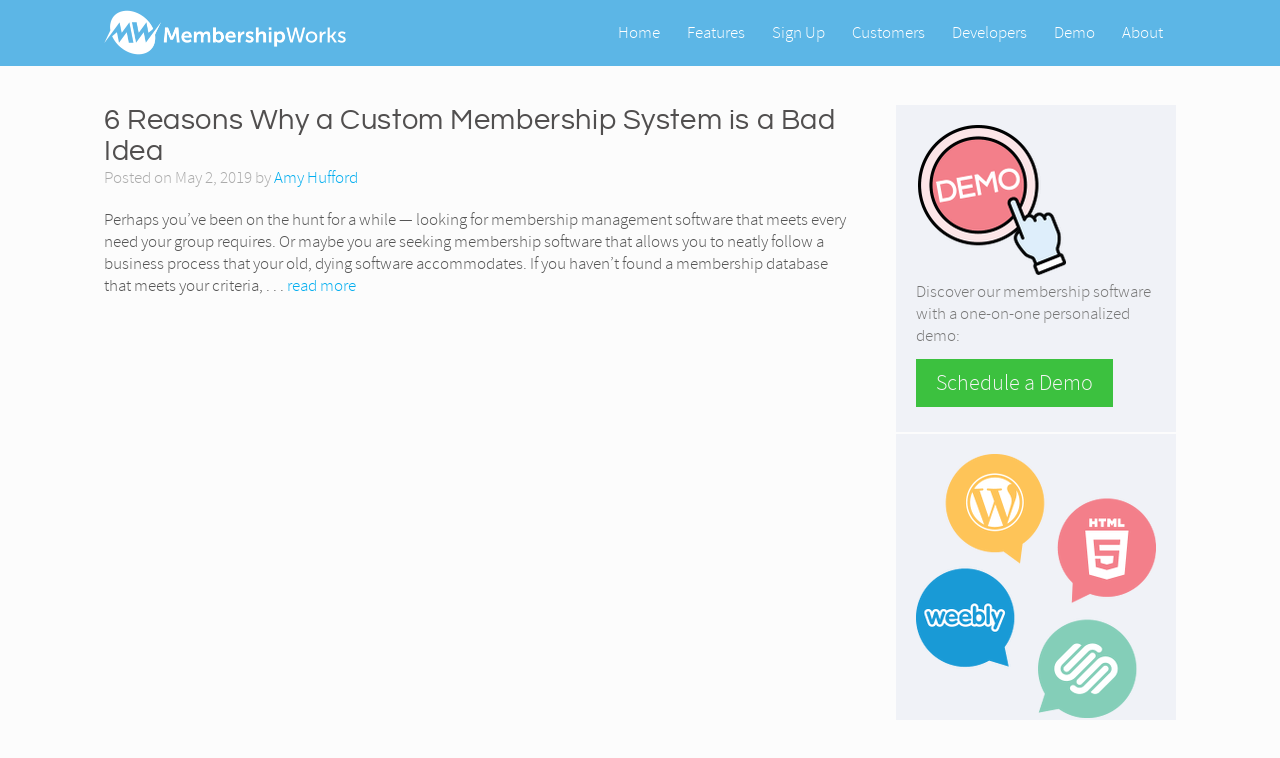

--- FILE ---
content_type: text/html; charset=UTF-8
request_url: https://membershipworks.com/tag/developer/
body_size: 10949
content:
<!DOCTYPE html><html lang="en-US">
<head>
<meta charset="UTF-8" />
<meta http-equiv="X-UA-Compatible" content="IE=EDGE" />
<meta name="viewport" content="width=device-width, user-scalable=yes" />
<meta name="robots" content="noindex,follow">
<title>Tag: <span>developer</span> - MembershipWorks</title>
<link rel="publisher" href="https://plus.google.com/+MemberfindMe" />
<meta name='robots' content='max-image-preview:large' />
<style id='wp-img-auto-sizes-contain-inline-css' type='text/css'>
img:is([sizes=auto i],[sizes^="auto," i]){contain-intrinsic-size:3000px 1500px}
/*# sourceURL=wp-img-auto-sizes-contain-inline-css */
</style>
<meta name="description" content="Articles and blogs on managing organizations and groups, increasing member engagement and WordPress development." />
<link rel="root" href="https://membershipworks.com" />
<link rel="icon" href="https://membershipworks.com/wp-content/uploads/2018/08/cropped-MW-icon-32x32.png" sizes="32x32" />
<link rel="icon" href="https://membershipworks.com/wp-content/uploads/2018/08/cropped-MW-icon-192x192.png" sizes="192x192" />
<link rel="apple-touch-icon" href="https://membershipworks.com/wp-content/uploads/2018/08/cropped-MW-icon-180x180.png" />
<meta name="msapplication-TileImage" content="https://membershipworks.com/wp-content/uploads/2018/08/cropped-MW-icon-270x270.png" />
<!--[if lt IE 9]><script>document.createElement('header');document.createElement('hgroup');document.createElement('nav');document.createElement('article');document.createElement('footer');document.createElement('details');</script><![endif]-->
<style>html{width:100%;height:100%}body{font-family:prn,sans-serif;width:100%;margin:0;font-weight:400;font-size:17px;line-height:1.35em;color:#555;background-color:#fcfcfc}body#tinymce{background:#fff}header,hgroup,nav,article,footer,code{display:block}.attachment{margin-top:20px}a{color:#00adef;text-decoration:none}a:hover{color:#005580;text-decoration:underline}h1,h2,h3,h4{font-family:qrn;font-weight:400;line-height:normal;letter-spacing:.02em;color:#514f4f;padding:0}h1{font-size:38px;margin:20px 0}h2{font-size:29px;margin:20px 0}h3{font-size:20px;margin:20px 0 15px}h4{font-size:18px;margin:20px 0 5px}h1:first-child,h2:first-child,h3:first-child,h4:first-child{margin-top:0}strong{font-weight:700}img{border:0}img+br{display:none}p{margin:0 0 12px}p img{padding:0;max-width:100%;height:auto}p:empty{display:none}p:last-child{margin-bottom:0}ul,ol{margin:20px 0}ul{padding:0 0 0 20px;list-style:disc outside}ul:first-child,ol:first-child{margin-top:0}ul:last-child,ol:last-child{margin-bottom:0}li ol:first-child{margin-top:12px}li ul:first-child{margin-top:12px}li ul:last-child{margin-bottom:10px}article ul{overflow:hidden}ul li{margin-bottom:2px}ol li{margin-bottom:12px}ol li:last-of-type,ul li:last-of-type{margin-bottom:0}li img{margin:20px 0}li>ul,li>ol{margin-top:12px}img.box{box-shadow:0 -1px 5px #aaa}.alignright{float:right;max-width:45%;height:auto;margin:0 0 35px 5%}.alignleft{float:left;max-width:45%;height:auto;margin:0 5% 35px 0}.aligncenter{display:block;margin-left:auto;margin-right:auto;max-width:100%;height:auto}.alignnone{display:block;max-width:100%;height:auto}.wp-caption{border:1px solid #aaa;text-align:center;background-color:#fff;padding:14px 9px 9px}.wp-caption-text{margin:5px 0 9px;padding:0;color:#888}.gallery{display:table}.gallery dt{padding:0 7%}.gallery img{width:100%;height:auto;border:1px solid #ccc!important}.gallery-caption{color:#888}table{max-width:100%;background-color:transparent;border-collapse:collapse;border-spacing:0}code{background-color:#222;color:#fff;padding:10px 20px;margin:20px 0;font-family:courier;font-size:14px;line-height:normal;border-radius:4px}button,.button,input[type="submit"]{cursor:pointer;display:inline-block;color:#f5f5f5;background-color:#3cc13f;font-size:17px;line-height:normal;padding:7px 12px;margin:0 5px 5px 0;box-shadow:none;border:none;border-radius:0}.large.button{font-size:22px;padding:10px 20px}button:hover,.button:hover,a.button:hover,input[type="submit"]:hover{color:#fff;background-color:#77d7bb;text-decoration:none}article iframe{max-width:100%}div.sep{margin:40px 0;border-bottom:1px solid #ddd}.emp{color:#f1694f}.clickable{transition:opacity 1s}.clickable:hover{cursor:pointer;opacity:.7}.fadeout{opacity:.6;transition:opacity .7s}.fadein{opacity:1;transition:opacity .7s}img.icon{width:90px}.tablet-wrap{position:relative;width:428px;text-align:left}.tablet-wrap img{width:76.4%;max-width:100%;height:auto;margin:11.7% 0 -5px 11.9%}.tablet-wrap b{background-image:url(/wp-content/uploads/2017/12/tablet.png);background-repeat:no-repeat;display:block;position:absolute;top:0;left:0;width:100%;height:100%;background-size:100% auto}.desktop-wrap{position:relative;width:600px;text-align:left}.desktop-wrap img{width:90.7%;max-width:100%;height:auto;margin:4.9% 0 -5px 4.9%}.desktop-wrap b{background-image:url(/wp-content/uploads/2017/12/desktop.png);background-repeat:no-repeat;display:block;position:absolute;top:0;left:0;width:100%;height:100%;background-size:100% auto}@media only screen and (max-width:1150px){.right .desktop-wrap{margin-right:-200px}.left .desktop-wrap{margin-left:-200px}}@media only screen and (max-width:680px){.image .desktop-wrap{width:auto;margin-right:0}}@media only screen and (max-width:490px){.image .tablet-wrap{width:auto}}div.columns{display:table;table-layout:fixed;border-spacing:40px 0;margin:0 -40px}div.column{display:table-cell}@media only screen and (max-width:1100px){div.columns{border-spacing:20px 0;margin:0 -20px}}@media only screen and (max-width:720px){div.columns.medium{display:block;border-spacing:0;margin:0;width:100%}div.columns.medium div.column{display:block;width:100%!important;margin:0 0 20px}}@media only screen and (max-width:480px){div.columns{display:block;border-spacing:0;margin:0;width:100%}div.columns div.column{display:block;width:100%!important;margin:0 0 20px}}#fill{height:65px;width:100%;background-color:#5cb6e6}#top{position:fixed;top:0;left:0;width:100%;z-index:9;background-color:#5cb6e6}#top .container>div{position:relative;display:table;width:100%}#header-logo{display:table-cell;width:32%;vertical-align:middle;margin:0;padding:10px 0}#header-logo>img{height:45px;width:auto;transition:.5s;margin-bottom:-5px}#nav{display:table-cell;width:68%;vertical-align:middle;text-align:right;z-index:98;margin:0;padding:0}#sidebar-top{margin:40px 5% 0;text-align:center}#center{position:relative;padding:40px 5% 45px;max-width:1200px;margin:0 auto;box-sizing:border-box}#sidebar-right,#sidebar-left{display:none}.col1 #sidebar-right,.col1 #sidebar-left{display:block}.col2 #sidebar-right,.col2 #sidebar-left{display:block;width:280px}.col2 #sidebar-right,.col3 #sidebar-right,.col2 .sidebar-right #sidebar-left{clear:right;float:right;margin-left:40px;margin-right:0}.col2 #sidebar-left,.col3 #sidebar-left{clear:left;float:left;margin-right:40px}.col3 #sidebar-right,.col3 #sidebar-left{display:block;width:220px}.col3 .sidebar-left #sidebar-right,.col3 .sidebar-right #sidebar-left{width:220px}#content{display:block;padding:0}#content>article,#content>div,#content>nav{display:table;table-layout:fixed;width:100%}.col1 .sidebar-left #content,.col1 .sidebar-right #content{margin-bottom:40px}.col2 .sidebar-left #content,.col3 .sidebar-left #content{margin-left:320px}.col2 .sidebar-right #content,.col3 .sidebar-right #content{margin-right:320px}.col2 .sidebar-left.sidebar-right #content{margin-left:0;margin-right:320px}.col3 .sidebar-left.sidebar-right #content{margin-left:260px;margin-right:260px}#bottom{position:relative;background:#333;color:#ccc}#bottom>div{position:relative;max-width:1200px;margin:0 auto}#bottom a{color:#ccc}#sidebar-bottom{text-align:center}#sidebar-bottom .widget_custom_html{display:none}footer{clear:both;margin-bottom:40px}#nav ul{margin:0;padding:8px 0}#nav li{position:relative;list-style:none;display:inline-block;overflow:visible;margin:0}#nav li:hover,#nav li.open{z-index:99}#nav li>a{display:block;padding:8px 12px;text-decoration:none;color:#fff}#nav li>a:hover,#nav li.current-menu-item>a,#nav li.current_page_ancestor>a{background-color:#5cb6e6;color:#fdda94}#nav li>a:hover{opacity:.8}#nav li.open>a{background-color:#5cb6e6;color:#fff}#nav li>.children,#nav li>.sub-menu{display:none;margin:0;padding:0;position:absolute;text-align:left;background-color:#fff;border:1px solid #ddd;border-radius:0;padding:8px 0}#nav li:last-of-type>.sub-menu{right:0;text-align:right}#nav li>.children .children,#nav li>.sub-menu .sub-menu{left:auto;right:100%;top:0}#nav li:hover>.children,#nav li:hover>.sub-menu,#nav li.open>.children,#nav li.open>.sub-menu{display:block}#nav .children li,#nav .sub-menu li{display:block}#nav .children li>a,#nav .sub-menu li>a{color:#555;display:block;padding:5px 20px 5px 10px;white-space:nowrap}#nav .children li.page_item.current-menu-item>a,#nav .sub-menu li.page_item.current-menu-item>a{background-color:#5cb6e6;color:#fdda94}#nav .children li:hover>a,#nav .sub-menu li:hover>a{background-color:#5cb6e6;color:#fff}@media only screen and (max-width:956px){#fill{height:92px}}@media only screen and (max-width:920px){#top{position:absolute}#header-logo{width:40%}#nav{width:60%}#nav li>.sub-menu{right:0;text-align:right}}@media only screen and (max-width:700px){.wp-caption{padding:0 0 9px}.wp-caption img{width:100%;height:auto}#top.open{position:relative;padding:20px 0}#top.open ~ #fill{display:none}.open #header-logo{display:none}.open #nav{display:block}#nav{display:none;width:90%;text-align:left;margin:0 auto}#nav li{display:block}#nav li>a,#nav .children li>a,#nav .sub-menu li>a{padding:5px 10px}#nav li>.children,#nav li>.sub-menu{display:block;position:relative;background-color:inherit;border:none;padding:0;margin-left:20px}#nav li>.sub-menu,#nav li:last-of-type>.sub-menu{right:auto;text-align:left}#nav li>.children .children,#nav li>.sub-menu .sub-menu{left:auto;right:auto}#nav .children li>a,#nav .sub-menu li>a{color:#fff}#nav .children li:hover>a,#nav .sub-menu li:hover>a{background-color:#5cb6e6;color:#fdda94}#menu{cursor:pointer;display:table-cell;height:24px;width:26px;background-image:url([data-uri]);background-repeat:no-repeat;background-position:right center}.open #menu{display:none}#fill{height:65px}}.sidebar-v>div{padding:20px;color:#777;background-color:#f0f2f7;margin-bottom:2px}.sidebar-v input[type="text"],.sidebar-v input[type="password"],.search input[type="text"]{padding:5px 10px;margin:0 5px 5px 0}.sidebar-v .widget-title{margin-bottom:10px;font-size:21px;line-height:normal;color:#444}.sidebar-v div.widget>ul{margin:0 0 0 15px;padding:0}.sidebar-v div.widget>ul>li{margin:0 0 2px 5px}.sidebar-v input[type="text"],.sidebar-v input[type="password"]{width:90%}.sidebar-v .rss-date{display:block;font-size:14px;line-height:normal;color:#aaa}.sidebar-v .rssSummary{margin-bottom:15px}.sidebar-v #calendar_wrap{display:inline-block;background-color:#fff;padding:8px 15px;border:1px solid #ddd;border-radius:4px}.sidebar-v div.widget.widget_sf_widget_event>ul,.sidebar-v div.widget.widget_sf_widget_folder>ul{list-style:none;margin:0}.sidebar-v div.widget.widget_sf_widget_event>ul>li{margin-bottom:10px}.sidebar-v .widget_sf_widget_event a{display:block}.sidebar-v .event-when{font-size:14px;line-height:normal}.sidebar-v div.widget_sf_widget_folder.widget_no_title{padding:0}.sidebar-left.sidebar-right .sidebar-v .widget_sf_widget_folder ul{background-color:#fff;overflow:hidden}.sidebar-v .menu{list-style:none;margin:0 2px 0 5px;padding:0}.sidebar-v .menu ul{list-style:none;margin:0 2px 0 20px;padding:0}.sidebar-h>div{margin:0;padding:20px 0}.sidebar-h .widget-title{display:none}.sidebar-h div.widget>ul{list-style:none;margin:0;padding:0}.sidebar-h div.widget>ul>li{display:inline-block;margin:0 10px 0 0;padding:0;vertical-align:top}.sidebar-h .menu{list-style:none;padding:0;margin:0}.sidebar-h .menu li{display:inline-block;margin:0 10px 0 0;padding:0;text-align:left;vertical-align:top}.sidebar-h .sub-menu{display:block;list-style:none;margin:0;padding:0;text-align:left;font-size:14px;line-height:normal}.sidebar-h .sub-menu li{display:block;margin:0;padding:0}div.section{position:relative;margin:40px 0;padding:40px 0;border-bottom:1px solid #ddd;clear:both;overflow:hidden}div.section~div.section{margin-top:-40px;border-top:none}div.section:first-child,details+div.section{margin-top:0}div.section:last-of-type{margin-bottom:0;border-bottom:none}.container{position:relative;box-sizing:border-box;width:100%;max-width:1200px;padding:0 5%;margin:0 auto}.overlay{position:absolute;top:0;left:0;width:100%;height:100%}.overlay img{display:block;height:100%;width:auto;margin:0 auto}.overlay~.container>div{width:50%}@media only screen and (max-width:1400px){.overlay img{float:right}}@media only screen and (max-width:1300px){.overlay img{margin-right:-40px}}@media only screen and (max-width:1200px){.overlay img{margin-right:-80px}}@media only screen and (max-width:1100px){.overlay img{margin-right:-120px}.overlay~.container>div{width:53%}}@media only screen and (max-width:1000px){.overlay img{margin-right:-160px}.overlay~.container>div{width:57%}}@media only screen and (max-width:900px){.overlay img{margin-right:-200px}.overlay~.container>div{width:62%}}@media only screen and (max-width:800px){.overlay img{margin-right:-240px}.overlay~.container>div{width:67%}}@media only screen and (max-width:720px){.overlay img{margin-right:-280px}.overlay~.container>div{width:72%}}@media only screen and (max-width:660px){.overlay img{display:none}.overlay~.container>div{width:100%}}.section .alignbottom{margin-bottom:-41px}.container.leftright>div.image{display:table-cell;box-sizing:border-box;vertical-align:middle;text-align:center;width:35%;position:relative}.container.leftright>div.image.small{width:20%}.container.leftright>div.image.medium{width:42%}.container.leftright>div.image.wide{width:57%}.container.leftright>div.image>img{max-width:100%;margin-bottom:-5px}.container.leftright.alignbottom>div.image{vertical-align:bottom}.container.leftright>div.text{display:table-cell;box-sizing:border-box;vertical-align:top}.container.leftright.alignbottom>div.text{padding-bottom:35px}.container.leftright>div.text.left{padding-right:80px}.container.leftright>div.text.right{padding-left:80px}@media only screen and (max-width:1100px){.container.leftright>div.text.left{padding-right:60px}.container.leftright>div.text.right{padding-left:60px}}@media only screen and (max-width:1000px){.container.leftright>div.text.left{padding-right:40px}.container.leftright>div.text.right{padding-left:40px}}@media only screen and (max-width:900px){.container.leftright>div{display:block!important;padding-left:0!important;padding-right:0!important;width:100%!important;margin:0 auto}.container.leftright>div.text{padding-bottom:35px;text-align:center}.container.leftright>div.text ul{display:inline-block;max-width:580px;text-align:left}.container.leftright>div.image>div{margin:0 auto}.container.leftright>div.image>img{display:inline;max-width:100%;float:none}}table.action{position:relative;table-layout:fixed;width:90%;max-width:1000px;margin:0 auto;font-size:14px;line-height:normal}td.action{cursor:pointer;width:11.1%;text-align:center;vertical-align:top}td.action a{display:block;padding:5px;text-decoration:none;color:#555;transition:1s}td.action:hover a{color:#00adef}td.action img{display:block;margin:0 auto 10px;width:70px;max-width:100%;opacity:.7;transition:1.5s}td.action:hover img{opacity:1}@media only screen and (max-width:680px){table.action{width:100%}td.action{display:inline-block;width:32%;text-align:center}td.action img{display:block;width:75px;margin:0 auto}}article.page>h1{margin-top:-5px}article>header{color:#aaa;margin-bottom:20px}article.post>header h1,article.post>header h2{margin-bottom:0}article>div[itemprop="articleBody"]{margin-bottom:40px}article>div[itemprop="articleBody"]:last-child{margin-bottom:0}article>nav{clear:both;margin-bottom:20px}article>footer{clear:both;margin-top:40px}#author-info{background-color:#fff;padding:20px;border:1px solid #ddd;border-radius:4px;margin:20px 0}#author-avatar{float:left;margin:10px}#author-description{margin-left:140px}#author-description>h2{margin-bottom:10px}#author-posts{display:block;margin-top:10px}.page-link{color:#aaa}#content .page-link>a{display:inline-block;padding:3px 0;width:26px;margin:0 5px;color:#fff;background-color:#5cb6e6;text-align:center}#content .page-link>a:hover{background-color:#fff;color:#555;text-decoration:none}.page-link>span.page-current{display:inline-block;padding:3px 0;width:26px;margin:0 5px;background-color:#5cb6e6;color:#fdda94;text-align:center}.post-link{margin-bottom:20px}.post-link span:first-child{color:#aaa;margin-right:10px}#content .post-link>a{display:inline-block;padding:5px 15px;color:#fff;background-color:#5cb6e6;margin-right:2px;margin-bottom:5px}#content .post-link>a:hover{background-color:#fff;color:#555;text-decoration:none}.post-list>article{position:relative;padding:40px 0;border-bottom:1px solid #ddd}.post-list>article:first-child{border-top:none;padding-top:0}.post-list>article:last-child{border-bottom:none;padding-bottom:20px}.post-list article header{margin-bottom:20px}.post-list>article img.attachment-thumbnail{float:left;margin-right:40px;margin-bottom:15px;border:1px solid #aaa}.post-list-link{padding:20px 0}#content .post-list-link>a{display:inline-block;text-align:center;padding:7px 0;font-size:19px;line-height:normal;width:49.5%;color:#f5f5f5;background-color:#3cc13f}#content .post-list-link>a ~ a{margin-left:1%}#content .post-list-link>a:hover{background-color:#77d7bb;color:#fff;text-decoration:none}ol.comments-list{list-style:none;margin:0;padding:0;display:block}li.comment{position:relative;display:block;margin:20px 0;min-height:60px;max-width:700px}li.comment>.avatar{position:absolute;margin:0}.comment-author{margin-left:90px;margin-bottom:10px}.comment-content{margin-left:90px}#comments ul.children{margin:0 0 0 90px;padding:0 0 5px}#content a.comment-reply-link,#content a.comment-edit-link{display:inline-block;padding:3px 10px;color:#fff;background-color:#5cb6e6;margin-left:10px;vertical-align:5%}#content a#cancel-comment-reply-link{display:inline-block;font-weight:400;font-size:14px;line-height:normal;padding:3px 10px;color:#fff;background-color:#5cb6e6;margin-left:10px;vertical-align:20%}#content a.comment-reply-link:hover,#content a.comment-edit-link:hover,#content a#cancel-comment-reply-link:hover{background-color:#fff;color:#555;text-decoration:none}#respond{padding:20px;background-color:#fcfcfc;border:1px solid #ddd;border-radius:4px}.comments-list #respond{margin-left:90px}.comment-notes,.comment-awaiting-moderation{color:#aaa;font-size:14px;line-height:normal}.comments-closed{display:none}#commentform>div{position:relative;margin:10px 0}#commentform>div>label{position:absolute}#commentform>div .required{margin-left:2px}#commentform>.comment-form-author>input,#commentform>.comment-form-email>input{color:#555;padding:2px 5px;margin-left:80px;width:65%}#commentform>div.comment-form-comment>textarea{color:#555;padding:2px 5px;margin-left:80px;width:65%;height:100px}#commentform>.form-submit>input{margin-left:80px}.bypostauthor{font-weight:400}.page-template-blank-php{padding:0}@media only screen and (max-width:480px){#header-logo img{height:40px!important}#fill{height:60px}h1{font-size:34px}h2{font-size:28px}.alignright{float:none;display:block;max-width:100%;margin:0 0 20px}.alignleft{float:none;display:block;max-width:100%;margin:0 0 20px}div.table{display:block}.sidebar-h div.widget ul>li>a{display:block;padding:7px}.post-list>article img.attachment-thumbnail{float:none;display:block;max-width:100%;margin:0 0 20px}.post-list article.sticky{margin-left:-10px;margin-right:-10px;padding-left:10px;padding-right:10px}#author-avatar{float:none;margin:0}#author-description{margin:20px 0 0}.comment-author{margin-left:75px}.comment-content{margin-left:75px}#comments ul.children{margin:0 0 0 20px}.comments-list #respond{margin-left:75px}#showcase-center #center{margin-left:0!important;margin-right:0!important;border-left:none;border-right:none}}</style><style>a.button.yellow{background:#fdc556;color:#fff}a.button.yellow:hover{background:#ffd860}.expander{position:relative;padding:30px 0;border-top:1px solid #ddd;border-bottom:1px solid #ddd}
.overlay-right{position:absolute;top:0;left:50%;height:100%;width:600px}.overlay-right>img{position:absolute;height:100%;width:auto}.overlay-right~.container>div{width:50%;min-height:300px}
@media only screen and (max-width:800px){.overlay-right{left:60%}.overlay-right~.container>div{width:60%}}
@media only screen and (max-width:600px){.overlay-right{position:relative;left:0;width:100%;height:auto}.overlay-right>img{position:relative;width:auto;max-width:100%;height:auto}.overlay-right~.container>div{width:100%;min-height:auto;text-align:center}}
.expander~.expander{border-top:none}
.expander h3{margin:0 30px 0 0;cursor:pointer}
.expander h3:before{display:block;content:"";position:absolute;top:35px;right:5px;width:16px;height:8px;background-size:contain;background-image:url("[data-uri]")}
.expander h3[aria-expanded="true"]:before{transform:rotate(180deg)}
.expander .expander-content{display:none;margin-top:20px}
.expander h3[aria-expanded="true"]~.expander-content{display:block}</style>
<style id='global-styles-inline-css' type='text/css'>
:root{--wp--preset--aspect-ratio--square: 1;--wp--preset--aspect-ratio--4-3: 4/3;--wp--preset--aspect-ratio--3-4: 3/4;--wp--preset--aspect-ratio--3-2: 3/2;--wp--preset--aspect-ratio--2-3: 2/3;--wp--preset--aspect-ratio--16-9: 16/9;--wp--preset--aspect-ratio--9-16: 9/16;--wp--preset--color--black: #000000;--wp--preset--color--cyan-bluish-gray: #abb8c3;--wp--preset--color--white: #ffffff;--wp--preset--color--pale-pink: #f78da7;--wp--preset--color--vivid-red: #cf2e2e;--wp--preset--color--luminous-vivid-orange: #ff6900;--wp--preset--color--luminous-vivid-amber: #fcb900;--wp--preset--color--light-green-cyan: #7bdcb5;--wp--preset--color--vivid-green-cyan: #00d084;--wp--preset--color--pale-cyan-blue: #8ed1fc;--wp--preset--color--vivid-cyan-blue: #0693e3;--wp--preset--color--vivid-purple: #9b51e0;--wp--preset--gradient--vivid-cyan-blue-to-vivid-purple: linear-gradient(135deg,rgb(6,147,227) 0%,rgb(155,81,224) 100%);--wp--preset--gradient--light-green-cyan-to-vivid-green-cyan: linear-gradient(135deg,rgb(122,220,180) 0%,rgb(0,208,130) 100%);--wp--preset--gradient--luminous-vivid-amber-to-luminous-vivid-orange: linear-gradient(135deg,rgb(252,185,0) 0%,rgb(255,105,0) 100%);--wp--preset--gradient--luminous-vivid-orange-to-vivid-red: linear-gradient(135deg,rgb(255,105,0) 0%,rgb(207,46,46) 100%);--wp--preset--gradient--very-light-gray-to-cyan-bluish-gray: linear-gradient(135deg,rgb(238,238,238) 0%,rgb(169,184,195) 100%);--wp--preset--gradient--cool-to-warm-spectrum: linear-gradient(135deg,rgb(74,234,220) 0%,rgb(151,120,209) 20%,rgb(207,42,186) 40%,rgb(238,44,130) 60%,rgb(251,105,98) 80%,rgb(254,248,76) 100%);--wp--preset--gradient--blush-light-purple: linear-gradient(135deg,rgb(255,206,236) 0%,rgb(152,150,240) 100%);--wp--preset--gradient--blush-bordeaux: linear-gradient(135deg,rgb(254,205,165) 0%,rgb(254,45,45) 50%,rgb(107,0,62) 100%);--wp--preset--gradient--luminous-dusk: linear-gradient(135deg,rgb(255,203,112) 0%,rgb(199,81,192) 50%,rgb(65,88,208) 100%);--wp--preset--gradient--pale-ocean: linear-gradient(135deg,rgb(255,245,203) 0%,rgb(182,227,212) 50%,rgb(51,167,181) 100%);--wp--preset--gradient--electric-grass: linear-gradient(135deg,rgb(202,248,128) 0%,rgb(113,206,126) 100%);--wp--preset--gradient--midnight: linear-gradient(135deg,rgb(2,3,129) 0%,rgb(40,116,252) 100%);--wp--preset--font-size--small: 13px;--wp--preset--font-size--medium: 20px;--wp--preset--font-size--large: 36px;--wp--preset--font-size--x-large: 42px;--wp--preset--spacing--20: 0.44rem;--wp--preset--spacing--30: 0.67rem;--wp--preset--spacing--40: 1rem;--wp--preset--spacing--50: 1.5rem;--wp--preset--spacing--60: 2.25rem;--wp--preset--spacing--70: 3.38rem;--wp--preset--spacing--80: 5.06rem;--wp--preset--shadow--natural: 6px 6px 9px rgba(0, 0, 0, 0.2);--wp--preset--shadow--deep: 12px 12px 50px rgba(0, 0, 0, 0.4);--wp--preset--shadow--sharp: 6px 6px 0px rgba(0, 0, 0, 0.2);--wp--preset--shadow--outlined: 6px 6px 0px -3px rgb(255, 255, 255), 6px 6px rgb(0, 0, 0);--wp--preset--shadow--crisp: 6px 6px 0px rgb(0, 0, 0);}:where(.is-layout-flex){gap: 0.5em;}:where(.is-layout-grid){gap: 0.5em;}body .is-layout-flex{display: flex;}.is-layout-flex{flex-wrap: wrap;align-items: center;}.is-layout-flex > :is(*, div){margin: 0;}body .is-layout-grid{display: grid;}.is-layout-grid > :is(*, div){margin: 0;}:where(.wp-block-columns.is-layout-flex){gap: 2em;}:where(.wp-block-columns.is-layout-grid){gap: 2em;}:where(.wp-block-post-template.is-layout-flex){gap: 1.25em;}:where(.wp-block-post-template.is-layout-grid){gap: 1.25em;}.has-black-color{color: var(--wp--preset--color--black) !important;}.has-cyan-bluish-gray-color{color: var(--wp--preset--color--cyan-bluish-gray) !important;}.has-white-color{color: var(--wp--preset--color--white) !important;}.has-pale-pink-color{color: var(--wp--preset--color--pale-pink) !important;}.has-vivid-red-color{color: var(--wp--preset--color--vivid-red) !important;}.has-luminous-vivid-orange-color{color: var(--wp--preset--color--luminous-vivid-orange) !important;}.has-luminous-vivid-amber-color{color: var(--wp--preset--color--luminous-vivid-amber) !important;}.has-light-green-cyan-color{color: var(--wp--preset--color--light-green-cyan) !important;}.has-vivid-green-cyan-color{color: var(--wp--preset--color--vivid-green-cyan) !important;}.has-pale-cyan-blue-color{color: var(--wp--preset--color--pale-cyan-blue) !important;}.has-vivid-cyan-blue-color{color: var(--wp--preset--color--vivid-cyan-blue) !important;}.has-vivid-purple-color{color: var(--wp--preset--color--vivid-purple) !important;}.has-black-background-color{background-color: var(--wp--preset--color--black) !important;}.has-cyan-bluish-gray-background-color{background-color: var(--wp--preset--color--cyan-bluish-gray) !important;}.has-white-background-color{background-color: var(--wp--preset--color--white) !important;}.has-pale-pink-background-color{background-color: var(--wp--preset--color--pale-pink) !important;}.has-vivid-red-background-color{background-color: var(--wp--preset--color--vivid-red) !important;}.has-luminous-vivid-orange-background-color{background-color: var(--wp--preset--color--luminous-vivid-orange) !important;}.has-luminous-vivid-amber-background-color{background-color: var(--wp--preset--color--luminous-vivid-amber) !important;}.has-light-green-cyan-background-color{background-color: var(--wp--preset--color--light-green-cyan) !important;}.has-vivid-green-cyan-background-color{background-color: var(--wp--preset--color--vivid-green-cyan) !important;}.has-pale-cyan-blue-background-color{background-color: var(--wp--preset--color--pale-cyan-blue) !important;}.has-vivid-cyan-blue-background-color{background-color: var(--wp--preset--color--vivid-cyan-blue) !important;}.has-vivid-purple-background-color{background-color: var(--wp--preset--color--vivid-purple) !important;}.has-black-border-color{border-color: var(--wp--preset--color--black) !important;}.has-cyan-bluish-gray-border-color{border-color: var(--wp--preset--color--cyan-bluish-gray) !important;}.has-white-border-color{border-color: var(--wp--preset--color--white) !important;}.has-pale-pink-border-color{border-color: var(--wp--preset--color--pale-pink) !important;}.has-vivid-red-border-color{border-color: var(--wp--preset--color--vivid-red) !important;}.has-luminous-vivid-orange-border-color{border-color: var(--wp--preset--color--luminous-vivid-orange) !important;}.has-luminous-vivid-amber-border-color{border-color: var(--wp--preset--color--luminous-vivid-amber) !important;}.has-light-green-cyan-border-color{border-color: var(--wp--preset--color--light-green-cyan) !important;}.has-vivid-green-cyan-border-color{border-color: var(--wp--preset--color--vivid-green-cyan) !important;}.has-pale-cyan-blue-border-color{border-color: var(--wp--preset--color--pale-cyan-blue) !important;}.has-vivid-cyan-blue-border-color{border-color: var(--wp--preset--color--vivid-cyan-blue) !important;}.has-vivid-purple-border-color{border-color: var(--wp--preset--color--vivid-purple) !important;}.has-vivid-cyan-blue-to-vivid-purple-gradient-background{background: var(--wp--preset--gradient--vivid-cyan-blue-to-vivid-purple) !important;}.has-light-green-cyan-to-vivid-green-cyan-gradient-background{background: var(--wp--preset--gradient--light-green-cyan-to-vivid-green-cyan) !important;}.has-luminous-vivid-amber-to-luminous-vivid-orange-gradient-background{background: var(--wp--preset--gradient--luminous-vivid-amber-to-luminous-vivid-orange) !important;}.has-luminous-vivid-orange-to-vivid-red-gradient-background{background: var(--wp--preset--gradient--luminous-vivid-orange-to-vivid-red) !important;}.has-very-light-gray-to-cyan-bluish-gray-gradient-background{background: var(--wp--preset--gradient--very-light-gray-to-cyan-bluish-gray) !important;}.has-cool-to-warm-spectrum-gradient-background{background: var(--wp--preset--gradient--cool-to-warm-spectrum) !important;}.has-blush-light-purple-gradient-background{background: var(--wp--preset--gradient--blush-light-purple) !important;}.has-blush-bordeaux-gradient-background{background: var(--wp--preset--gradient--blush-bordeaux) !important;}.has-luminous-dusk-gradient-background{background: var(--wp--preset--gradient--luminous-dusk) !important;}.has-pale-ocean-gradient-background{background: var(--wp--preset--gradient--pale-ocean) !important;}.has-electric-grass-gradient-background{background: var(--wp--preset--gradient--electric-grass) !important;}.has-midnight-gradient-background{background: var(--wp--preset--gradient--midnight) !important;}.has-small-font-size{font-size: var(--wp--preset--font-size--small) !important;}.has-medium-font-size{font-size: var(--wp--preset--font-size--medium) !important;}.has-large-font-size{font-size: var(--wp--preset--font-size--large) !important;}.has-x-large-font-size{font-size: var(--wp--preset--font-size--x-large) !important;}
/*# sourceURL=global-styles-inline-css */
</style>
</head>
<body class="archive tag tag-developer tag-25 wp-theme-bluelift wp-child-theme-bluemer" onload='if(typeof(winset)=="function")winset()'>
<div id="primary"><div id="top" class="header-logo"><div class="container"><div><a id="header-logo" href="https://membershipworks.com/"><img src="https://membershipworks.com/wp-content/uploads/2017/12/membershipworks-white.png" width="483" height="90" alt=""></a><nav id="nav"><div class="menu-main-menu-container"><ul id="menu-main-menu" class="menu"><li id="menu-item-42" class="menu-item menu-item-type-post_type menu-item-object-page menu-item-home menu-item-42"><a href="https://membershipworks.com/">Home</a></li>
<li id="menu-item-3845" class="menu-item menu-item-type-post_type menu-item-object-page menu-item-has-children menu-item-3845"><a href="https://membershipworks.com/membership-software/">Features</a>
<ul class="sub-menu">
	<li id="menu-item-585" class="menu-item menu-item-type-post_type menu-item-object-page menu-item-585"><a href="https://membershipworks.com/membership-software/">Membership Software</a></li>
	<li id="menu-item-586" class="menu-item menu-item-type-post_type menu-item-object-page menu-item-586"><a href="https://membershipworks.com/member-directory/">Member Directory</a></li>
	<li id="menu-item-587" class="menu-item menu-item-type-post_type menu-item-object-page menu-item-587"><a href="https://membershipworks.com/event-calendar/">Event Calendar &#038; Registration</a></li>
	<li id="menu-item-4612" class="menu-item menu-item-type-post_type menu-item-object-page menu-item-4612"><a href="https://membershipworks.com/member-billing/">Member Billing &#038; Online Payments</a></li>
	<li id="menu-item-4804" class="menu-item menu-item-type-post_type menu-item-object-page menu-item-4804"><a href="https://membershipworks.com/donations-shopping-carts-forms/">Donations, Shopping Carts &#038; Forms</a></li>
	<li id="menu-item-10283" class="menu-item menu-item-type-post_type menu-item-object-page menu-item-10283"><a href="https://membershipworks.com/job-board/">Job Board</a></li>
	<li id="menu-item-10282" class="menu-item menu-item-type-post_type menu-item-object-page menu-item-10282"><a href="https://membershipworks.com/announcement-board/">Announcement Board</a></li>
	<li id="menu-item-10281" class="menu-item menu-item-type-post_type menu-item-object-page menu-item-10281"><a href="https://membershipworks.com/classified-ads/">Classified Ads</a></li>
	<li id="menu-item-5441" class="menu-item menu-item-type-post_type menu-item-object-page menu-item-5441"><a href="https://membershipworks.com/members-only-website/">Members Only Website</a></li>
	<li id="menu-item-4755" class="menu-item menu-item-type-post_type menu-item-object-page menu-item-has-children menu-item-4755"><a href="https://membershipworks.com/website-integration/">Website Integration</a>
	<ul class="sub-menu">
		<li id="menu-item-3914" class="menu-item menu-item-type-post_type menu-item-object-page menu-item-3914"><a href="https://membershipworks.com/wordpress-membership-plugin/">WordPress</a></li>
		<li id="menu-item-4728" class="menu-item menu-item-type-post_type menu-item-object-page menu-item-4728"><a href="https://membershipworks.com/squarespace-membership-plugin/">Squarespace</a></li>
		<li id="menu-item-5150" class="menu-item menu-item-type-post_type menu-item-object-page menu-item-5150"><a href="https://membershipworks.com/weebly-membership-plugin/">Weebly</a></li>
		<li id="menu-item-9483" class="menu-item menu-item-type-post_type menu-item-object-page menu-item-9483"><a href="https://membershipworks.com/without-code-membership-plugin/">Without Code</a></li>
		<li id="menu-item-10254" class="menu-item menu-item-type-post_type menu-item-object-page menu-item-10254"><a href="https://membershipworks.com/duda-membership-plugin/">Duda</a></li>
		<li id="menu-item-10255" class="menu-item menu-item-type-post_type menu-item-object-page menu-item-10255"><a href="https://membershipworks.com/wix-membership-plugin/">Wix</a></li>
		<li id="menu-item-4756" class="menu-item menu-item-type-post_type menu-item-object-page menu-item-4756"><a href="https://membershipworks.com/html-membership-plugin/">HTML5</a></li>
	</ul>
</li>
	<li id="menu-item-5509" class="menu-item menu-item-type-post_type menu-item-object-page menu-item-5509"><a href="https://membershipworks.com/integrations/">Integrations</a></li>
	<li id="menu-item-2378" class="menu-item menu-item-type-post_type menu-item-object-page menu-item-2378"><a href="https://membershipworks.com/international/">International</a></li>
</ul>
</li>
<li id="menu-item-36" class="menu-item menu-item-type-post_type menu-item-object-page menu-item-has-children menu-item-36"><a href="https://membershipworks.com/pricing/">Sign Up</a>
<ul class="sub-menu">
	<li id="menu-item-1178" class="menu-item menu-item-type-post_type menu-item-object-page menu-item-1178"><a href="https://membershipworks.com/pricing/">Pricing &#038; Sign Up</a></li>
</ul>
</li>
<li id="menu-item-7635" class="menu-item menu-item-type-post_type menu-item-object-page menu-item-has-children menu-item-7635"><a href="https://membershipworks.com/customer-websites/">Customers</a>
<ul class="sub-menu">
	<li id="menu-item-3759" class="menu-item menu-item-type-post_type menu-item-object-page menu-item-3759"><a href="https://membershipworks.com/admin/">Customer Sign In</a></li>
	<li id="menu-item-5200" class="menu-item menu-item-type-post_type menu-item-object-page menu-item-has-children menu-item-5200"><a href="https://membershipworks.com/getting-started/">Getting Started</a>
	<ul class="sub-menu">
		<li id="menu-item-5210" class="menu-item menu-item-type-post_type menu-item-object-page menu-item-5210"><a href="https://membershipworks.com/getting-started/memberfindme-hosted-website/">MembershipWorks Hosted Website</a></li>
		<li id="menu-item-5184" class="menu-item menu-item-type-post_type menu-item-object-page menu-item-5184"><a href="https://membershipworks.com/getting-started/wordpress-plugin/">WordPress Plugin</a></li>
		<li id="menu-item-5185" class="menu-item menu-item-type-post_type menu-item-object-page menu-item-5185"><a href="https://membershipworks.com/getting-started/squarespace/">Squarespace</a></li>
		<li id="menu-item-5186" class="menu-item menu-item-type-post_type menu-item-object-page menu-item-5186"><a href="https://membershipworks.com/getting-started/weebly/">Weebly</a></li>
		<li id="menu-item-9474" class="menu-item menu-item-type-post_type menu-item-object-page menu-item-9474"><a href="https://membershipworks.com/getting-started/without-code/">Without Code</a></li>
		<li id="menu-item-10055" class="menu-item menu-item-type-post_type menu-item-object-page menu-item-10055"><a href="https://membershipworks.com/getting-started/wix/">Wix</a></li>
		<li id="menu-item-5187" class="menu-item menu-item-type-post_type menu-item-object-page menu-item-5187"><a href="https://membershipworks.com/getting-started/html5/">HTML5</a></li>
	</ul>
</li>
	<li id="menu-item-2521" class="menu-item menu-item-type-post_type menu-item-object-page menu-item-2521"><a href="https://membershipworks.com/customer-websites/">Customer Websites</a></li>
</ul>
</li>
<li id="menu-item-5151" class="menu-item menu-item-type-post_type menu-item-object-page menu-item-has-children menu-item-5151"><a href="https://membershipworks.com/developers/">Developers</a>
<ul class="sub-menu">
	<li id="menu-item-4209" class="menu-item menu-item-type-post_type menu-item-object-page menu-item-4209"><a href="https://membershipworks.com/developers/">Find a Developer</a></li>
	<li id="menu-item-4213" class="menu-item menu-item-type-post_type menu-item-object-page menu-item-4213"><a href="https://membershipworks.com/developer-signup/">Create a Developer Listing</a></li>
	<li id="menu-item-4215" class="menu-item menu-item-type-post_type menu-item-object-page menu-item-4215"><a href="https://membershipworks.com/developer-account/">Manage Developer Listing</a></li>
</ul>
</li>
<li id="menu-item-5804" class="menu-item menu-item-type-post_type menu-item-object-page menu-item-has-children menu-item-5804"><a href="https://membershipworks.com/admin-demo-video/">Demo</a>
<ul class="sub-menu">
	<li id="menu-item-5256" class="menu-item menu-item-type-custom menu-item-object-custom menu-item-5256"><a href="https://demo.membershipworks.com">WordPress Demo</a></li>
	<li id="menu-item-5253" class="menu-item menu-item-type-custom menu-item-object-custom menu-item-5253"><a href="https://memberfindme.squarespace.com">Squarespace Demo</a></li>
	<li id="menu-item-5254" class="menu-item menu-item-type-custom menu-item-object-custom menu-item-5254"><a href="https://memberfindme.weebly.com">Weebly Demo</a></li>
	<li id="menu-item-10466" class="menu-item menu-item-type-custom menu-item-object-custom menu-item-10466"><a href="http://membershipworks.sitemodify.com">Without Code Demo</a></li>
	<li id="menu-item-10452" class="menu-item menu-item-type-custom menu-item-object-custom menu-item-10452"><a href="https://membershipworks.multiscreensite.com/">Duda Demo</a></li>
	<li id="menu-item-10458" class="menu-item menu-item-type-custom menu-item-object-custom menu-item-10458"><a href="https://www.membershipworks-wix.com">Wix Demo</a></li>
	<li id="menu-item-4951" class="menu-item menu-item-type-post_type menu-item-object-page menu-item-4951"><a href="https://membershipworks.com/admin-demo-video/">Video Demo of Admin</a></li>
	<li id="menu-item-5452" class="menu-item menu-item-type-post_type menu-item-object-page menu-item-5452"><a href="https://membershipworks.com/schedule-demo/">Schedule a Personal Demo</a></li>
</ul>
</li>
<li id="menu-item-35" class="menu-item menu-item-type-post_type menu-item-object-page menu-item-has-children menu-item-35"><a href="https://membershipworks.com/about/">About</a>
<ul class="sub-menu">
	<li id="menu-item-4214" class="menu-item menu-item-type-post_type menu-item-object-page menu-item-4214"><a href="https://membershipworks.com/about/">Contact Us</a></li>
	<li id="menu-item-9154" class="menu-item menu-item-type-post_type menu-item-object-page menu-item-9154"><a href="https://membershipworks.com/cancel-suspend-account/">Cancel/Suspend Account</a></li>
	<li id="menu-item-4965" class="menu-item menu-item-type-post_type menu-item-object-page menu-item-4965"><a href="https://membershipworks.com/schedule-demo/">Schedule a Personal Demo</a></li>
	<li id="menu-item-5207" class="menu-item menu-item-type-post_type menu-item-object-page menu-item-5207"><a href="https://membershipworks.com/schedule-training/">Schedule a Personal Training Session</a></li>
	<li id="menu-item-1225" class="menu-item menu-item-type-post_type menu-item-object-page current_page_parent menu-item-has-children menu-item-1225"><a href="https://membershipworks.com/blogs/">Our Blogs</a>
	<ul class="sub-menu">
		<li id="menu-item-8269" class="menu-item menu-item-type-taxonomy menu-item-object-category menu-item-8269"><a href="https://membershipworks.com/category/guides/">Guides</a></li>
		<li id="menu-item-8270" class="menu-item menu-item-type-taxonomy menu-item-object-category menu-item-8270"><a href="https://membershipworks.com/category/best-practices/">Best Practices</a></li>
		<li id="menu-item-1218" class="menu-item menu-item-type-taxonomy menu-item-object-category menu-item-1218"><a href="https://membershipworks.com/category/secret-confessions-of-an-ed/">Secret Confessions of an ED</a></li>
		<li id="menu-item-1204" class="menu-item menu-item-type-taxonomy menu-item-object-category menu-item-1204"><a href="https://membershipworks.com/category/wordpress-with-the-light-on/">WordPress with the Light On</a></li>
	</ul>
</li>
	<li id="menu-item-5894" class="menu-item menu-item-type-taxonomy menu-item-object-category menu-item-5894"><a href="https://membershipworks.com/category/features/">New Features</a></li>
	<li id="menu-item-5523" class="menu-item menu-item-type-post_type menu-item-object-page menu-item-5523"><a href="https://membershipworks.com/careers/">Careers</a></li>
	<li id="menu-item-5550" class="menu-item menu-item-type-custom menu-item-object-custom menu-item-5550"><a href="http://stats.pingdom.com/5nwxs2244a0v">System Status</a></li>
</ul>
</li>
</ul></div></nav><div id="menu" onclick="this.parentNode.parentNode.parentNode.className+=' open';"></div></div><div style="clear:both"></div></div></div><div id="fill"></div><div id="center" class="sidebar-right"><div id="sidebar-right" class="sidebar-v"><div id="text-4" class="widget widget_text">			<div class="textwidget"><img src="/wp-content/uploads/2017/12/schedule-demo.png" alt="Schedule Demo" style="max-width:100%">
<p>Discover our membership software with a one-on-one personalized demo:</p><a class="large button" href="/schedule-demo/">Schedule a Demo</a></div>
		</div><div id="text-6" class="widget widget_text">			<div class="textwidget"><img src="/wp-content/uploads/2017/12/cms-integrations.png" alt="CMS Integrations"><p>Integrate with WordPress, SquareSpace, Weebly and more.</p><a class="large button" href="/website-integration/">Learn More!</a></div>
		</div></div><div id="content"><div class="post-list"><article id="post-8289" class="post-8289 post type-post status-publish format-standard hentry category-best-practices tag-custom-development tag-developer tag-gdpr tag-membership-management-software tag-membership-software tag-support"><header><a href="https://membershipworks.com/6-reasons-why-a-custom-membership-system-is-a-bad-idea/" rel="bookmark"><h2 class="entry-title">6 Reasons Why a Custom Membership System is a Bad Idea</h2></a><div><span>Posted on </span><time datetime="2019-05-02T17:48:15+00:00" pubdate="pubdate">May 2, 2019</time><span> by </span><span class="vcard author"><a class="fn" href="" target="_blank">Amy Hufford</a></span><details class="updated" style="display:none">Jan 8, 2020</details></div></header><div><div><p>Perhaps you’ve been on the hunt for a while &#8212; looking for membership management software that meets every need your group requires. Or maybe you are seeking membership software that allows you to neatly follow a business process that your old, dying software accommodates. If you haven’t found a membership database that meets your criteria, . . . <a href="https://membershipworks.com/6-reasons-why-a-custom-membership-system-is-a-bad-idea/">read more</a></p>
</div><div style="clear:both;"></div></div></article></div></div><div style="clear:both;"></div></div><div id="bottom" class="sidebar-bottom"><div id="sidebar-bottom" class="sidebar-h"><div id="nav_menu-2" class="widget widget_nav_menu"><div class="menu-footer-menu-container"><ul id="menu-footer-menu" class="menu"><li id="menu-item-49" class="menu-item menu-item-type-post_type menu-item-object-page menu-item-home menu-item-49"><a href="https://membershipworks.com/">Home</a></li>
<li id="menu-item-590" class="menu-item menu-item-type-post_type menu-item-object-page menu-item-590"><a href="https://membershipworks.com/membership-software/">Features</a></li>
<li id="menu-item-226" class="menu-item menu-item-type-post_type menu-item-object-page menu-item-226"><a href="https://membershipworks.com/pricing/">Sign Up</a></li>
<li id="menu-item-5202" class="menu-item menu-item-type-post_type menu-item-object-page menu-item-5202"><a href="https://membershipworks.com/admin/">Customer Sign-In</a></li>
<li id="menu-item-5648" class="menu-item menu-item-type-post_type menu-item-object-page menu-item-5648"><a href="https://membershipworks.com/tos/">Terms of Service / Privacy</a></li>
<li id="menu-item-13032" class="menu-item menu-item-type-post_type menu-item-object-page menu-item-13032"><a href="https://membershipworks.com/cookies-notice/">Cookie Notice</a></li>
<li id="menu-item-5203" class="menu-item menu-item-type-post_type menu-item-object-page menu-item-5203"><a href="https://membershipworks.com/developers/">Developers</a></li>
<li id="menu-item-45" class="menu-item menu-item-type-post_type menu-item-object-page menu-item-45"><a href="https://membershipworks.com/about/">Contact</a></li>
</ul></div></div></div><script>if("ontouchstart" in document){document.body.className+=" touch";mnuset=function(n){if(n.className.indexOf(" open")>=0)n.className=n.className.replace(" open","");for(var x=n.childNodes[1],y;x;x=x.nextSibling)if(x.className&&x.className.indexOf("sub-menu")>=0){for(y=x.firstChild;y;y=y.nextSibling)if(y.className&&y.className.indexOf("menu-item")>=0)mnuset(y);}};mnutgl=function(e){if(document.body.getAttribute("data-e"))return false;document.body.setAttribute("data-e","1");var w=window.innerWidth||document.documentElement.clientWidth,n=this.parentNode;if(n.className.indexOf("open")>=0||w<480){if(this.getAttribute("data-href"))window.location=this.getAttribute("data-href");return;}n.className+=" open";var p=n;while(p.parentNode.parentNode.parentNode!=document.getElementById("nav"))p=p.parentNode;for(var y=document.getElementById("nav").firstChild.firstChild.firstChild;y;y=y.nextSibling)if(y.className&&y.className.indexOf("menu-item")>=0&&y!=p)mnuset(y);setTimeout("document.body.removeAttribute('data-e')",500);return false;};mnuini=function(n){for(var x=n.firstChild,y;x;x=x.nextSibling)if(x.className&&x.className.indexOf("menu-item")>=0&&x.childNodes[1]){x.childNodes[0].onclick=x.childNodes[0].ontouchstart=mnutgl;x.childNodes[0].setAttribute("data-href",x.childNodes[0].href);x.childNodes[0].removeAttribute("href");for(y=x.childNodes[1];y;y=y.nextSibling)if(y.className&&y.className.indexOf("sub-menu")>=0)mnuini(y);}};if(document.getElementById("nav"))mnuini(document.getElementById("nav").firstChild.firstChild);}scrollset=function(){var n=document.getElementById("header-logo"),t=document.documentElement.scrollTop||document.body.scrollTop;if(!n||!(n=n.querySelector("img")))return;n.style.height=Math.min(50,Math.max(30,45-t))+"px";};scrollset();winset=function(){var w=(window.innerWidth||document.body.offsetWidth),p=document.getElementById("primary"),l=document.getElementById("sidebar-left"),r=document.getElementById("sidebar-right"),c=document.getElementById("center"),x=document.getElementById("content"),y;if(p)p.className=(w>1140&&l&&r?"col3":(w>920?"col2":"col1"));if((l||r)&&c&&x){y=c.lastChild;if(w<=920&&x==y.previousSibling){if(l)c.appendChild(l);if(r)c.appendChild(r);c.appendChild(y);}else if(w>920&&x!=y.previousSibling){c.appendChild(x);c.appendChild(y);}}for(l=document.querySelectorAll(".image.left"),x=l.length-1;x>=0;x--){y=l[x].parentNode;if(w<900&&l[x]!=y.lastChild)y.appendChild(l[x]);else if(w>=900&&l[x]==y.lastChild)y.insertBefore(l[x],y.firstChild);}};winset();if(typeof(window.addEventListener)!="undefined"){window.addEventListener("resize",winset,false);window.addEventListener("scroll",scrollset,false);}else if(typeof(window.attachEvent)!="undefined"){window.attachEvent("onresize",winset);window.attachEvent("onscroll",scrollset);}</script></div><link rel="stylesheet" property="stylesheet" type="text/css" href="https://membershipworks.com/wp-content/themes/bluemer/defer.css" /></div><script type="speculationrules">
{"prefetch":[{"source":"document","where":{"and":[{"href_matches":"/*"},{"not":{"href_matches":["/wp-*.php","/wp-admin/*","/wp-content/uploads/*","/wp-content/*","/wp-content/plugins/*","/wp-content/themes/bluemer/*","/wp-content/themes/bluelift/*","/*\\?(.+)"]}},{"not":{"selector_matches":"a[rel~=\"nofollow\"]"}},{"not":{"selector_matches":".no-prefetch, .no-prefetch a"}}]},"eagerness":"conservative"}]}
</script>

</body></html>

--- FILE ---
content_type: text/css
request_url: https://membershipworks.com/wp-content/themes/bluemer/defer.css
body_size: 72856
content:
@font-face{font-family:"qrn";font-style:normal;font-weight:400;src:url(qrn400.eot)}
@font-face {font-family:'qrn';font-style:normal;font-weight:400;src:url([data-uri]) format('woff')}
@font-face{font-family:"prn";font-style:normal;font-weight:normal;src:url(prn200.eot)}
@font-face{font-family:"prn";font-style:normal;font-weight:normal;src:url('[data-uri]') format('woff')}
@font-face{font-family:"prn";font-style:normal;font-weight:bold;src:url(prn600.eot)}
@font-face{font-family:"prn";font-style:normal;font-weight:bold;src:url('[data-uri]') format('woff')}
.icon_facebook{display:inline-block;height:40px;width:40px;border-radius:20px;margin:0 10px 10px 0;background-image:url('[data-uri]')}
.icon_twitter{display:inline-block;height:40px;width:40px;border-radius:20px;margin:0 10px 10px 0;background-image:url('[data-uri]')}
.icon_gplus{display:inline-block;height:40px;width:40px;border-radius:20px;margin:0 10px 10px 0;background-image:url('[data-uri]')}
.icon_youtube{display:inline-block;height:40px;width:40px;border-radius:20px;margin:0 10px 10px 0;background-image:url('[data-uri]')}
.icon_linkedin{display:inline-block;height:40px;width:40px;border-radius:20px;margin:0 10px 10px 0;background-image:url('[data-uri]')}